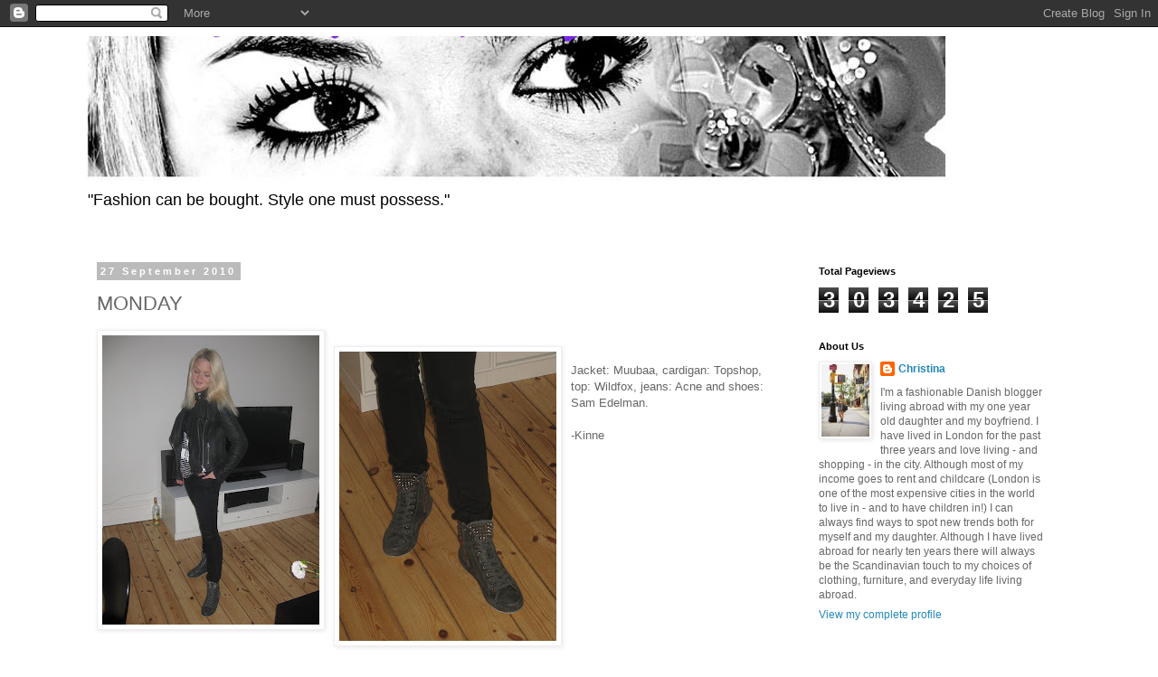

--- FILE ---
content_type: text/html; charset=UTF-8
request_url: https://cklovefashion.blogspot.com/2010/09/monday.html
body_size: 15271
content:
<!DOCTYPE html>
<html class='v2' dir='ltr' lang='en'>
<head>
<link href='https://www.blogger.com/static/v1/widgets/335934321-css_bundle_v2.css' rel='stylesheet' type='text/css'/>
<meta content='width=1100' name='viewport'/>
<meta content='text/html; charset=UTF-8' http-equiv='Content-Type'/>
<meta content='blogger' name='generator'/>
<link href='https://cklovefashion.blogspot.com/favicon.ico' rel='icon' type='image/x-icon'/>
<link href='http://cklovefashion.blogspot.com/2010/09/monday.html' rel='canonical'/>
<link rel="alternate" type="application/atom+xml" title="C &amp; K Love Fashion - Atom" href="https://cklovefashion.blogspot.com/feeds/posts/default" />
<link rel="alternate" type="application/rss+xml" title="C &amp; K Love Fashion - RSS" href="https://cklovefashion.blogspot.com/feeds/posts/default?alt=rss" />
<link rel="service.post" type="application/atom+xml" title="C &amp; K Love Fashion - Atom" href="https://www.blogger.com/feeds/6572950527240035343/posts/default" />

<link rel="alternate" type="application/atom+xml" title="C &amp; K Love Fashion - Atom" href="https://cklovefashion.blogspot.com/feeds/1908686506928790743/comments/default" />
<!--Can't find substitution for tag [blog.ieCssRetrofitLinks]-->
<link href='https://blogger.googleusercontent.com/img/b/R29vZ2xl/AVvXsEiD3qTjxkiZBNTadizAU_lFmJGhGKfN9CvtmHmZ1qBX0UgzB3f5YMPGFrGDYHeFaPHpHU8skSP8aagEs1blC2ijUrbgMmpvju_Bb3PKqQi0ISTsQo-b1qH3GlBh0lSvuMR9F32PeLz2hAQ/s320/IMG_3729.JPG' rel='image_src'/>
<meta content='http://cklovefashion.blogspot.com/2010/09/monday.html' property='og:url'/>
<meta content='MONDAY' property='og:title'/>
<meta content='Jacket: Muubaa, cardigan: Topshop, top: Wildfox, jeans: Acne and shoes: Sam Edelman. -Kinne' property='og:description'/>
<meta content='https://blogger.googleusercontent.com/img/b/R29vZ2xl/AVvXsEiD3qTjxkiZBNTadizAU_lFmJGhGKfN9CvtmHmZ1qBX0UgzB3f5YMPGFrGDYHeFaPHpHU8skSP8aagEs1blC2ijUrbgMmpvju_Bb3PKqQi0ISTsQo-b1qH3GlBh0lSvuMR9F32PeLz2hAQ/w1200-h630-p-k-no-nu/IMG_3729.JPG' property='og:image'/>
<title>C &amp; K Love Fashion: MONDAY</title>
<style type='text/css'>@font-face{font-family:'Calligraffitti';font-style:normal;font-weight:400;font-display:swap;src:url(//fonts.gstatic.com/s/calligraffitti/v20/46k2lbT3XjDVqJw3DCmCFjE0vkFeOZdjppN_.woff2)format('woff2');unicode-range:U+0000-00FF,U+0131,U+0152-0153,U+02BB-02BC,U+02C6,U+02DA,U+02DC,U+0304,U+0308,U+0329,U+2000-206F,U+20AC,U+2122,U+2191,U+2193,U+2212,U+2215,U+FEFF,U+FFFD;}</style>
<style id='page-skin-1' type='text/css'><!--
/*
-----------------------------------------------
Blogger Template Style
Name:     Simple
Designer: Blogger
URL:      www.blogger.com
----------------------------------------------- */
/* Content
----------------------------------------------- */
body {
font: normal normal 12px 'Trebuchet MS', Trebuchet, Verdana, sans-serif;
color: #666666;
background: #ffffff none repeat scroll top left;
padding: 0 0 0 0;
}
html body .region-inner {
min-width: 0;
max-width: 100%;
width: auto;
}
h2 {
font-size: 22px;
}
a:link {
text-decoration:none;
color: #2288bb;
}
a:visited {
text-decoration:none;
color: #888888;
}
a:hover {
text-decoration:underline;
color: #33aaff;
}
.body-fauxcolumn-outer .fauxcolumn-inner {
background: transparent none repeat scroll top left;
_background-image: none;
}
.body-fauxcolumn-outer .cap-top {
position: absolute;
z-index: 1;
height: 400px;
width: 100%;
}
.body-fauxcolumn-outer .cap-top .cap-left {
width: 100%;
background: transparent none repeat-x scroll top left;
_background-image: none;
}
.content-outer {
-moz-box-shadow: 0 0 0 rgba(0, 0, 0, .15);
-webkit-box-shadow: 0 0 0 rgba(0, 0, 0, .15);
-goog-ms-box-shadow: 0 0 0 #333333;
box-shadow: 0 0 0 rgba(0, 0, 0, .15);
margin-bottom: 1px;
}
.content-inner {
padding: 10px 40px;
}
.content-inner {
background-color: #ffffff;
}
/* Header
----------------------------------------------- */
.header-outer {
background: transparent none repeat-x scroll 0 -400px;
_background-image: none;
}
.Header h1 {
font: normal normal 40px Calligraffitti;
color: #000000;
text-shadow: 0 0 0 rgba(0, 0, 0, .2);
}
.Header h1 a {
color: #000000;
}
.Header .description {
font-size: 18px;
color: #000000;
}
.header-inner .Header .titlewrapper {
padding: 22px 0;
}
.header-inner .Header .descriptionwrapper {
padding: 0 0;
}
/* Tabs
----------------------------------------------- */
.tabs-inner .section:first-child {
border-top: 0 solid #dddddd;
}
.tabs-inner .section:first-child ul {
margin-top: -1px;
border-top: 1px solid #dddddd;
border-left: 1px solid #dddddd;
border-right: 1px solid #dddddd;
}
.tabs-inner .widget ul {
background: transparent none repeat-x scroll 0 -800px;
_background-image: none;
border-bottom: 1px solid #dddddd;
margin-top: 0;
margin-left: -30px;
margin-right: -30px;
}
.tabs-inner .widget li a {
display: inline-block;
padding: .6em 1em;
font: normal normal 12px 'Trebuchet MS', Trebuchet, Verdana, sans-serif;
color: #000000;
border-left: 1px solid #ffffff;
border-right: 1px solid #dddddd;
}
.tabs-inner .widget li:first-child a {
border-left: none;
}
.tabs-inner .widget li.selected a, .tabs-inner .widget li a:hover {
color: #000000;
background-color: #eeeeee;
text-decoration: none;
}
/* Columns
----------------------------------------------- */
.main-outer {
border-top: 0 solid transparent;
}
.fauxcolumn-left-outer .fauxcolumn-inner {
border-right: 1px solid transparent;
}
.fauxcolumn-right-outer .fauxcolumn-inner {
border-left: 1px solid transparent;
}
/* Headings
----------------------------------------------- */
div.widget > h2,
div.widget h2.title {
margin: 0 0 1em 0;
font: normal bold 11px 'Trebuchet MS',Trebuchet,Verdana,sans-serif;
color: #000000;
}
/* Widgets
----------------------------------------------- */
.widget .zippy {
color: #999999;
text-shadow: 2px 2px 1px rgba(0, 0, 0, .1);
}
.widget .popular-posts ul {
list-style: none;
}
/* Posts
----------------------------------------------- */
h2.date-header {
font: normal bold 11px Arial, Tahoma, Helvetica, FreeSans, sans-serif;
}
.date-header span {
background-color: #bbbbbb;
color: #ffffff;
padding: 0.4em;
letter-spacing: 3px;
margin: inherit;
}
.main-inner {
padding-top: 35px;
padding-bottom: 65px;
}
.main-inner .column-center-inner {
padding: 0 0;
}
.main-inner .column-center-inner .section {
margin: 0 1em;
}
.post {
margin: 0 0 45px 0;
}
h3.post-title, .comments h4 {
font: normal normal 22px 'Trebuchet MS',Trebuchet,Verdana,sans-serif;
margin: .75em 0 0;
}
.post-body {
font-size: 110%;
line-height: 1.4;
position: relative;
}
.post-body img, .post-body .tr-caption-container, .Profile img, .Image img,
.BlogList .item-thumbnail img {
padding: 2px;
background: #ffffff;
border: 1px solid #eeeeee;
-moz-box-shadow: 1px 1px 5px rgba(0, 0, 0, .1);
-webkit-box-shadow: 1px 1px 5px rgba(0, 0, 0, .1);
box-shadow: 1px 1px 5px rgba(0, 0, 0, .1);
}
.post-body img, .post-body .tr-caption-container {
padding: 5px;
}
.post-body .tr-caption-container {
color: #666666;
}
.post-body .tr-caption-container img {
padding: 0;
background: transparent;
border: none;
-moz-box-shadow: 0 0 0 rgba(0, 0, 0, .1);
-webkit-box-shadow: 0 0 0 rgba(0, 0, 0, .1);
box-shadow: 0 0 0 rgba(0, 0, 0, .1);
}
.post-header {
margin: 0 0 1.5em;
line-height: 1.6;
font-size: 90%;
}
.post-footer {
margin: 20px -2px 0;
padding: 5px 10px;
color: #666666;
background-color: #eeeeee;
border-bottom: 1px solid #eeeeee;
line-height: 1.6;
font-size: 90%;
}
#comments .comment-author {
padding-top: 1.5em;
border-top: 1px solid transparent;
background-position: 0 1.5em;
}
#comments .comment-author:first-child {
padding-top: 0;
border-top: none;
}
.avatar-image-container {
margin: .2em 0 0;
}
#comments .avatar-image-container img {
border: 1px solid #eeeeee;
}
/* Comments
----------------------------------------------- */
.comments .comments-content .icon.blog-author {
background-repeat: no-repeat;
background-image: url([data-uri]);
}
.comments .comments-content .loadmore a {
border-top: 1px solid #999999;
border-bottom: 1px solid #999999;
}
.comments .comment-thread.inline-thread {
background-color: #eeeeee;
}
.comments .continue {
border-top: 2px solid #999999;
}
/* Accents
---------------------------------------------- */
.section-columns td.columns-cell {
border-left: 1px solid transparent;
}
.blog-pager {
background: transparent url(//www.blogblog.com/1kt/simple/paging_dot.png) repeat-x scroll top center;
}
.blog-pager-older-link, .home-link,
.blog-pager-newer-link {
background-color: #ffffff;
padding: 5px;
}
.footer-outer {
border-top: 1px dashed #bbbbbb;
}
/* Mobile
----------------------------------------------- */
body.mobile  {
background-size: auto;
}
.mobile .body-fauxcolumn-outer {
background: transparent none repeat scroll top left;
}
.mobile .body-fauxcolumn-outer .cap-top {
background-size: 100% auto;
}
.mobile .content-outer {
-webkit-box-shadow: 0 0 3px rgba(0, 0, 0, .15);
box-shadow: 0 0 3px rgba(0, 0, 0, .15);
}
.mobile .tabs-inner .widget ul {
margin-left: 0;
margin-right: 0;
}
.mobile .post {
margin: 0;
}
.mobile .main-inner .column-center-inner .section {
margin: 0;
}
.mobile .date-header span {
padding: 0.1em 10px;
margin: 0 -10px;
}
.mobile h3.post-title {
margin: 0;
}
.mobile .blog-pager {
background: transparent none no-repeat scroll top center;
}
.mobile .footer-outer {
border-top: none;
}
.mobile .main-inner, .mobile .footer-inner {
background-color: #ffffff;
}
.mobile-index-contents {
color: #666666;
}
.mobile-link-button {
background-color: #2288bb;
}
.mobile-link-button a:link, .mobile-link-button a:visited {
color: #ffffff;
}
.mobile .tabs-inner .section:first-child {
border-top: none;
}
.mobile .tabs-inner .PageList .widget-content {
background-color: #eeeeee;
color: #000000;
border-top: 1px solid #dddddd;
border-bottom: 1px solid #dddddd;
}
.mobile .tabs-inner .PageList .widget-content .pagelist-arrow {
border-left: 1px solid #dddddd;
}

--></style>
<style id='template-skin-1' type='text/css'><!--
body {
min-width: 1170px;
}
.content-outer, .content-fauxcolumn-outer, .region-inner {
min-width: 1170px;
max-width: 1170px;
_width: 1170px;
}
.main-inner .columns {
padding-left: 0;
padding-right: 310px;
}
.main-inner .fauxcolumn-center-outer {
left: 0;
right: 310px;
/* IE6 does not respect left and right together */
_width: expression(this.parentNode.offsetWidth -
parseInt("0") -
parseInt("310px") + 'px');
}
.main-inner .fauxcolumn-left-outer {
width: 0;
}
.main-inner .fauxcolumn-right-outer {
width: 310px;
}
.main-inner .column-left-outer {
width: 0;
right: 100%;
margin-left: -0;
}
.main-inner .column-right-outer {
width: 310px;
margin-right: -310px;
}
#layout {
min-width: 0;
}
#layout .content-outer {
min-width: 0;
width: 800px;
}
#layout .region-inner {
min-width: 0;
width: auto;
}
body#layout div.add_widget {
padding: 8px;
}
body#layout div.add_widget a {
margin-left: 32px;
}
--></style>
<link href='https://www.blogger.com/dyn-css/authorization.css?targetBlogID=6572950527240035343&amp;zx=458d2f10-4a71-4f13-9121-4913fd35c226' media='none' onload='if(media!=&#39;all&#39;)media=&#39;all&#39;' rel='stylesheet'/><noscript><link href='https://www.blogger.com/dyn-css/authorization.css?targetBlogID=6572950527240035343&amp;zx=458d2f10-4a71-4f13-9121-4913fd35c226' rel='stylesheet'/></noscript>
<meta name='google-adsense-platform-account' content='ca-host-pub-1556223355139109'/>
<meta name='google-adsense-platform-domain' content='blogspot.com'/>

</head>
<body class='loading variant-simplysimple'>
<div class='navbar section' id='navbar' name='Navbar'><div class='widget Navbar' data-version='1' id='Navbar1'><script type="text/javascript">
    function setAttributeOnload(object, attribute, val) {
      if(window.addEventListener) {
        window.addEventListener('load',
          function(){ object[attribute] = val; }, false);
      } else {
        window.attachEvent('onload', function(){ object[attribute] = val; });
      }
    }
  </script>
<div id="navbar-iframe-container"></div>
<script type="text/javascript" src="https://apis.google.com/js/platform.js"></script>
<script type="text/javascript">
      gapi.load("gapi.iframes:gapi.iframes.style.bubble", function() {
        if (gapi.iframes && gapi.iframes.getContext) {
          gapi.iframes.getContext().openChild({
              url: 'https://www.blogger.com/navbar/6572950527240035343?po\x3d1908686506928790743\x26origin\x3dhttps://cklovefashion.blogspot.com',
              where: document.getElementById("navbar-iframe-container"),
              id: "navbar-iframe"
          });
        }
      });
    </script><script type="text/javascript">
(function() {
var script = document.createElement('script');
script.type = 'text/javascript';
script.src = '//pagead2.googlesyndication.com/pagead/js/google_top_exp.js';
var head = document.getElementsByTagName('head')[0];
if (head) {
head.appendChild(script);
}})();
</script>
</div></div>
<div class='body-fauxcolumns'>
<div class='fauxcolumn-outer body-fauxcolumn-outer'>
<div class='cap-top'>
<div class='cap-left'></div>
<div class='cap-right'></div>
</div>
<div class='fauxborder-left'>
<div class='fauxborder-right'></div>
<div class='fauxcolumn-inner'>
</div>
</div>
<div class='cap-bottom'>
<div class='cap-left'></div>
<div class='cap-right'></div>
</div>
</div>
</div>
<div class='content'>
<div class='content-fauxcolumns'>
<div class='fauxcolumn-outer content-fauxcolumn-outer'>
<div class='cap-top'>
<div class='cap-left'></div>
<div class='cap-right'></div>
</div>
<div class='fauxborder-left'>
<div class='fauxborder-right'></div>
<div class='fauxcolumn-inner'>
</div>
</div>
<div class='cap-bottom'>
<div class='cap-left'></div>
<div class='cap-right'></div>
</div>
</div>
</div>
<div class='content-outer'>
<div class='content-cap-top cap-top'>
<div class='cap-left'></div>
<div class='cap-right'></div>
</div>
<div class='fauxborder-left content-fauxborder-left'>
<div class='fauxborder-right content-fauxborder-right'></div>
<div class='content-inner'>
<header>
<div class='header-outer'>
<div class='header-cap-top cap-top'>
<div class='cap-left'></div>
<div class='cap-right'></div>
</div>
<div class='fauxborder-left header-fauxborder-left'>
<div class='fauxborder-right header-fauxborder-right'></div>
<div class='region-inner header-inner'>
<div class='header section' id='header' name='Header'><div class='widget Header' data-version='1' id='Header1'>
<div id='header-inner'>
<a href='https://cklovefashion.blogspot.com/' style='display: block'>
<img alt='C &amp; K Love Fashion' height='160px; ' id='Header1_headerimg' src='https://blogger.googleusercontent.com/img/b/R29vZ2xl/AVvXsEgpPXPpHvQjEX5BHjikIND33cCVS-59bEaDPxFHYekDN811oFQdaY0L5i9bwBcrjxjXP49dOKquYggguS7VSoYxFO5Xu2Ptv7i02zM11Ftt4la2P85VcLXowxhN-mbaAGhVqvN8M-zseQzk/s1600/kinne1.jpg' style='display: block' width='950px; '/>
</a>
<div class='descriptionwrapper'>
<p class='description'><span>"Fashion can be bought. Style one must possess."</span></p>
</div>
</div>
</div></div>
</div>
</div>
<div class='header-cap-bottom cap-bottom'>
<div class='cap-left'></div>
<div class='cap-right'></div>
</div>
</div>
</header>
<div class='tabs-outer'>
<div class='tabs-cap-top cap-top'>
<div class='cap-left'></div>
<div class='cap-right'></div>
</div>
<div class='fauxborder-left tabs-fauxborder-left'>
<div class='fauxborder-right tabs-fauxborder-right'></div>
<div class='region-inner tabs-inner'>
<div class='tabs no-items section' id='crosscol' name='Cross-Column'></div>
<div class='tabs no-items section' id='crosscol-overflow' name='Cross-Column 2'></div>
</div>
</div>
<div class='tabs-cap-bottom cap-bottom'>
<div class='cap-left'></div>
<div class='cap-right'></div>
</div>
</div>
<div class='main-outer'>
<div class='main-cap-top cap-top'>
<div class='cap-left'></div>
<div class='cap-right'></div>
</div>
<div class='fauxborder-left main-fauxborder-left'>
<div class='fauxborder-right main-fauxborder-right'></div>
<div class='region-inner main-inner'>
<div class='columns fauxcolumns'>
<div class='fauxcolumn-outer fauxcolumn-center-outer'>
<div class='cap-top'>
<div class='cap-left'></div>
<div class='cap-right'></div>
</div>
<div class='fauxborder-left'>
<div class='fauxborder-right'></div>
<div class='fauxcolumn-inner'>
</div>
</div>
<div class='cap-bottom'>
<div class='cap-left'></div>
<div class='cap-right'></div>
</div>
</div>
<div class='fauxcolumn-outer fauxcolumn-left-outer'>
<div class='cap-top'>
<div class='cap-left'></div>
<div class='cap-right'></div>
</div>
<div class='fauxborder-left'>
<div class='fauxborder-right'></div>
<div class='fauxcolumn-inner'>
</div>
</div>
<div class='cap-bottom'>
<div class='cap-left'></div>
<div class='cap-right'></div>
</div>
</div>
<div class='fauxcolumn-outer fauxcolumn-right-outer'>
<div class='cap-top'>
<div class='cap-left'></div>
<div class='cap-right'></div>
</div>
<div class='fauxborder-left'>
<div class='fauxborder-right'></div>
<div class='fauxcolumn-inner'>
</div>
</div>
<div class='cap-bottom'>
<div class='cap-left'></div>
<div class='cap-right'></div>
</div>
</div>
<!-- corrects IE6 width calculation -->
<div class='columns-inner'>
<div class='column-center-outer'>
<div class='column-center-inner'>
<div class='main section' id='main' name='Main'><div class='widget Blog' data-version='1' id='Blog1'>
<div class='blog-posts hfeed'>

          <div class="date-outer">
        
<h2 class='date-header'><span>27 September 2010</span></h2>

          <div class="date-posts">
        
<div class='post-outer'>
<div class='post hentry uncustomized-post-template' itemprop='blogPost' itemscope='itemscope' itemtype='http://schema.org/BlogPosting'>
<meta content='https://blogger.googleusercontent.com/img/b/R29vZ2xl/AVvXsEiD3qTjxkiZBNTadizAU_lFmJGhGKfN9CvtmHmZ1qBX0UgzB3f5YMPGFrGDYHeFaPHpHU8skSP8aagEs1blC2ijUrbgMmpvju_Bb3PKqQi0ISTsQo-b1qH3GlBh0lSvuMR9F32PeLz2hAQ/s320/IMG_3729.JPG' itemprop='image_url'/>
<meta content='6572950527240035343' itemprop='blogId'/>
<meta content='1908686506928790743' itemprop='postId'/>
<a name='1908686506928790743'></a>
<h3 class='post-title entry-title' itemprop='name'>
MONDAY
</h3>
<div class='post-header'>
<div class='post-header-line-1'></div>
</div>
<div class='post-body entry-content' id='post-body-1908686506928790743' itemprop='description articleBody'>
<a href="https://blogger.googleusercontent.com/img/b/R29vZ2xl/AVvXsEiD3qTjxkiZBNTadizAU_lFmJGhGKfN9CvtmHmZ1qBX0UgzB3f5YMPGFrGDYHeFaPHpHU8skSP8aagEs1blC2ijUrbgMmpvju_Bb3PKqQi0ISTsQo-b1qH3GlBh0lSvuMR9F32PeLz2hAQ/s1600/IMG_3729.JPG" onblur="try {parent.deselectBloggerImageGracefully();} catch(e) {}"><img alt="" border="0" id="BLOGGER_PHOTO_ID_5521613202364294514" src="https://blogger.googleusercontent.com/img/b/R29vZ2xl/AVvXsEiD3qTjxkiZBNTadizAU_lFmJGhGKfN9CvtmHmZ1qBX0UgzB3f5YMPGFrGDYHeFaPHpHU8skSP8aagEs1blC2ijUrbgMmpvju_Bb3PKqQi0ISTsQo-b1qH3GlBh0lSvuMR9F32PeLz2hAQ/s320/IMG_3729.JPG" style="float:left; margin:0 10px 10px 0;cursor:pointer; cursor:hand;width: 240px; height: 320px;" /></a><br /><a href="https://blogger.googleusercontent.com/img/b/R29vZ2xl/AVvXsEg4QWW7ZbrmGwxg8DTIbCdbM6SNqD_hGMBlqQPslejLkpUNYUs65EsG-TX0mbVCa0B1JC9bOOt8pO-hye1RV2N6tHhTTwOoDUll4NgxOlROeyDK2FolhoJAJHzIP5S2qRBNmoPsBtI7fQU/s1600/IMG_3722.JPG" onblur="try {parent.deselectBloggerImageGracefully();} catch(e) {}"><img alt="" border="0" id="BLOGGER_PHOTO_ID_5521613197621764738" src="https://blogger.googleusercontent.com/img/b/R29vZ2xl/AVvXsEg4QWW7ZbrmGwxg8DTIbCdbM6SNqD_hGMBlqQPslejLkpUNYUs65EsG-TX0mbVCa0B1JC9bOOt8pO-hye1RV2N6tHhTTwOoDUll4NgxOlROeyDK2FolhoJAJHzIP5S2qRBNmoPsBtI7fQU/s320/IMG_3722.JPG" style="float:left; margin:0 10px 10px 0;cursor:pointer; cursor:hand;width: 240px; height: 320px;" /></a><br /><a href="https://blogger.googleusercontent.com/img/b/R29vZ2xl/AVvXsEhIr4dHVqnBb-8wMmtMFrWzgcsYX3TyFFr6lu1zN0hHx3fZhs41BeqccukH3_lCrrZl0IVH7chrNV1k76eVjhLkXwNuhvEiEcS2MuyvqA1fIOtZbKJDrnU__X-6hnGjRORJ7BoXZrY30fg/s1600/IMG_3723.JPG" onblur="try {parent.deselectBloggerImageGracefully();} catch(e) {}"><img alt="" border="0" id="BLOGGER_PHOTO_ID_5521613192016871922" src="https://blogger.googleusercontent.com/img/b/R29vZ2xl/AVvXsEhIr4dHVqnBb-8wMmtMFrWzgcsYX3TyFFr6lu1zN0hHx3fZhs41BeqccukH3_lCrrZl0IVH7chrNV1k76eVjhLkXwNuhvEiEcS2MuyvqA1fIOtZbKJDrnU__X-6hnGjRORJ7BoXZrY30fg/s320/IMG_3723.JPG" style="float:left; margin:0 10px 10px 0;cursor:pointer; cursor:hand;width: 240px; height: 320px;" /></a>Jacket: Muubaa, cardigan: Topshop, top: Wildfox, jeans: Acne and shoes: Sam Edelman.<div><br /></div><div>-Kinne</div>
<div style='clear: both;'></div>
</div>
<div class='post-footer'>
<div class='post-footer-line post-footer-line-1'>
<span class='post-author vcard'>
Indsendt af
<span class='fn' itemprop='author' itemscope='itemscope' itemtype='http://schema.org/Person'>
<meta content='https://www.blogger.com/profile/13574006472944104753' itemprop='url'/>
<a class='g-profile' href='https://www.blogger.com/profile/13574006472944104753' rel='author' title='author profile'>
<span itemprop='name'>Christina</span>
</a>
</span>
</span>
<span class='post-timestamp'>
kl.
<meta content='http://cklovefashion.blogspot.com/2010/09/monday.html' itemprop='url'/>
<a class='timestamp-link' href='https://cklovefashion.blogspot.com/2010/09/monday.html' rel='bookmark' title='permanent link'><abbr class='published' itemprop='datePublished' title='2010-09-27T17:17:00+02:00'>Monday, September 27, 2010</abbr></a>
</span>
<span class='post-comment-link'>
</span>
<span class='post-icons'>
<span class='item-action'>
<a href='https://www.blogger.com/email-post/6572950527240035343/1908686506928790743' title='Email Post'>
<img alt='' class='icon-action' height='13' src='https://resources.blogblog.com/img/icon18_email.gif' width='18'/>
</a>
</span>
<span class='item-control blog-admin pid-1147526055'>
<a href='https://www.blogger.com/post-edit.g?blogID=6572950527240035343&postID=1908686506928790743&from=pencil' title='Edit Post'>
<img alt='' class='icon-action' height='18' src='https://resources.blogblog.com/img/icon18_edit_allbkg.gif' width='18'/>
</a>
</span>
</span>
<div class='post-share-buttons goog-inline-block'>
<a class='goog-inline-block share-button sb-email' href='https://www.blogger.com/share-post.g?blogID=6572950527240035343&postID=1908686506928790743&target=email' target='_blank' title='Email This'><span class='share-button-link-text'>Email This</span></a><a class='goog-inline-block share-button sb-blog' href='https://www.blogger.com/share-post.g?blogID=6572950527240035343&postID=1908686506928790743&target=blog' onclick='window.open(this.href, "_blank", "height=270,width=475"); return false;' target='_blank' title='BlogThis!'><span class='share-button-link-text'>BlogThis!</span></a><a class='goog-inline-block share-button sb-twitter' href='https://www.blogger.com/share-post.g?blogID=6572950527240035343&postID=1908686506928790743&target=twitter' target='_blank' title='Share to X'><span class='share-button-link-text'>Share to X</span></a><a class='goog-inline-block share-button sb-facebook' href='https://www.blogger.com/share-post.g?blogID=6572950527240035343&postID=1908686506928790743&target=facebook' onclick='window.open(this.href, "_blank", "height=430,width=640"); return false;' target='_blank' title='Share to Facebook'><span class='share-button-link-text'>Share to Facebook</span></a><a class='goog-inline-block share-button sb-pinterest' href='https://www.blogger.com/share-post.g?blogID=6572950527240035343&postID=1908686506928790743&target=pinterest' target='_blank' title='Share to Pinterest'><span class='share-button-link-text'>Share to Pinterest</span></a>
</div>
</div>
<div class='post-footer-line post-footer-line-2'>
<span class='post-labels'>
</span>
</div>
<div class='post-footer-line post-footer-line-3'>
<span class='post-location'>
</span>
</div>
</div>
</div>
<div class='comments' id='comments'>
<a name='comments'></a>
<h4>No comments:</h4>
<div id='Blog1_comments-block-wrapper'>
<dl class='' id='comments-block'>
</dl>
</div>
<p class='comment-footer'>
<div class='comment-form'>
<a name='comment-form'></a>
<h4 id='comment-post-message'>Post a Comment</h4>
<p>
</p>
<a href='https://www.blogger.com/comment/frame/6572950527240035343?po=1908686506928790743&hl=en&saa=85391&origin=https://cklovefashion.blogspot.com' id='comment-editor-src'></a>
<iframe allowtransparency='true' class='blogger-iframe-colorize blogger-comment-from-post' frameborder='0' height='410px' id='comment-editor' name='comment-editor' src='' width='100%'></iframe>
<script src='https://www.blogger.com/static/v1/jsbin/2830521187-comment_from_post_iframe.js' type='text/javascript'></script>
<script type='text/javascript'>
      BLOG_CMT_createIframe('https://www.blogger.com/rpc_relay.html');
    </script>
</div>
</p>
</div>
</div>

        </div></div>
      
</div>
<div class='blog-pager' id='blog-pager'>
<span id='blog-pager-newer-link'>
<a class='blog-pager-newer-link' href='https://cklovefashion.blogspot.com/2010/09/alexander-wang-cardigan.html' id='Blog1_blog-pager-newer-link' title='Newer Post'>Newer Post</a>
</span>
<span id='blog-pager-older-link'>
<a class='blog-pager-older-link' href='https://cklovefashion.blogspot.com/2010/09/alexander-studded-sneakers.html' id='Blog1_blog-pager-older-link' title='Older Post'>Older Post</a>
</span>
<a class='home-link' href='https://cklovefashion.blogspot.com/'>Home</a>
</div>
<div class='clear'></div>
<div class='post-feeds'>
<div class='feed-links'>
Subscribe to:
<a class='feed-link' href='https://cklovefashion.blogspot.com/feeds/1908686506928790743/comments/default' target='_blank' type='application/atom+xml'>Post Comments (Atom)</a>
</div>
</div>
</div></div>
</div>
</div>
<div class='column-left-outer'>
<div class='column-left-inner'>
<aside>
</aside>
</div>
</div>
<div class='column-right-outer'>
<div class='column-right-inner'>
<aside>
<div class='sidebar section' id='sidebar-right-1'><div class='widget Stats' data-version='1' id='Stats1'>
<h2>Total Pageviews</h2>
<div class='widget-content'>
<div id='Stats1_content' style='display: none;'>
<span class='counter-wrapper graph-counter-wrapper' id='Stats1_totalCount'>
</span>
<div class='clear'></div>
</div>
</div>
</div><div class='widget Profile' data-version='1' id='Profile1'>
<h2>About Us</h2>
<div class='widget-content'>
<a href='https://www.blogger.com/profile/13574006472944104753'><img alt='My photo' class='profile-img' height='80' src='//blogger.googleusercontent.com/img/b/R29vZ2xl/AVvXsEiNLtVbG5z2FLQxNlmJ6iWdVce5pGNONVtHkkiNyl0B58uUyYViGrZl9gSnNBqXKyGF7sc6sB3exkUH-Rj5XwuUaXfegEAiLKpf4syzhUYK-smvX_IBr8gdedaj8bxp1Q/s1600/*' width='53'/></a>
<dl class='profile-datablock'>
<dt class='profile-data'>
<a class='profile-name-link g-profile' href='https://www.blogger.com/profile/13574006472944104753' rel='author' style='background-image: url(//www.blogger.com/img/logo-16.png);'>
Christina
</a>
</dt>
<dd class='profile-textblock'>I'm a fashionable Danish blogger living abroad with my one year old daughter and my boyfriend. I have lived in London for the past three years and love living - and shopping - in the city. Although most of my income goes to rent and childcare (London is one of the most expensive cities in the world to live in - and to have children in!) I can always find ways to spot new trends both for myself and my daughter. Although I have lived abroad for nearly ten years there will always be the Scandinavian touch to my choices of clothing, furniture, and everyday life living abroad.</dd>
</dl>
<a class='profile-link' href='https://www.blogger.com/profile/13574006472944104753' rel='author'>View my complete profile</a>
<div class='clear'></div>
</div>
</div><div class='widget HTML' data-version='1' id='HTML3'>
<h2 class='title'>Follow this blog with bloglovin</h2>
<div class='widget-content'>
<a title='c & k love fashion on bloglovin' href='http://www.bloglovin.com/en/blog/2492137/c-amp-k-love-fashion'><img src="https://lh3.googleusercontent.com/blogger_img_proxy/AEn0k_va7l8Q6FeR15nksV4rhznM6e5XA4M5VDAdF_stE-VHbet3MsjqfEPFQ3MeCEfXv1xMOwtFLpzLYmfjdGZXrtnq_49c6s_iWAwPANUFYEC2LAf-7MDrNut7nT_1sA=s0-d" alt="Follow C &amp; K Love Fashion"></a>
</div>
<div class='clear'></div>
</div><div class='widget HTML' data-version='1' id='HTML2'>
<h2 class='title'>Follow this blog with bloglovin</h2>
<div class='widget-content'>
<a title='c & k love fashion on bloglovin' href='http://www.bloglovin.com/en/blog/2492137/c-amp-k-love-fashion'><img src="https://lh3.googleusercontent.com/blogger_img_proxy/AEn0k_vL_Bsx5blvJy3FzJ7aBTxQNIBfQlbR0VFyHy-c8ZlQxR_r_ExD99Stq2gdNKWYLARTkcaVmFMAwfp9gRTfu4YKeERKCAbcORBehA6PrysmCC9-NTdrQQ=s0-d" alt="Follow C &amp; K Love Fashion"></a>
</div>
<div class='clear'></div>
</div><div class='widget HTML' data-version='1' id='HTML1'>
<h2 class='title'>Our favorite blogs</h2>
<div class='widget-content'>
<script type="text/javascript" src="//www.bloglovin.com/script/blogsifollow.js.php?i=19225"></script><div class="blglvn-ftr">
<a target="_blank" href="http://www.bloglovin.com" title="bloglovin.com">bloglovin.com</a>
<span><a target="_blank" href="http://www.bloglovin.com/blogmix/19225/blogs-i-follow" title="See all the blogs that I follow">See all &#187; </a></span>
</div>
</div>
<div class='clear'></div>
</div><div class='widget BlogSearch' data-version='1' id='BlogSearch1'>
<h2 class='title'>Search This Blog</h2>
<div class='widget-content'>
<div id='BlogSearch1_form'>
<form action='https://cklovefashion.blogspot.com/search' class='gsc-search-box' target='_top'>
<table cellpadding='0' cellspacing='0' class='gsc-search-box'>
<tbody>
<tr>
<td class='gsc-input'>
<input autocomplete='off' class='gsc-input' name='q' size='10' title='search' type='text' value=''/>
</td>
<td class='gsc-search-button'>
<input class='gsc-search-button' title='search' type='submit' value='Search'/>
</td>
</tr>
</tbody>
</table>
</form>
</div>
</div>
<div class='clear'></div>
</div><div class='widget Followers' data-version='1' id='Followers1'>
<h2 class='title'>Followers</h2>
<div class='widget-content'>
<div id='Followers1-wrapper'>
<div style='margin-right:2px;'>
<div><script type="text/javascript" src="https://apis.google.com/js/platform.js"></script>
<div id="followers-iframe-container"></div>
<script type="text/javascript">
    window.followersIframe = null;
    function followersIframeOpen(url) {
      gapi.load("gapi.iframes", function() {
        if (gapi.iframes && gapi.iframes.getContext) {
          window.followersIframe = gapi.iframes.getContext().openChild({
            url: url,
            where: document.getElementById("followers-iframe-container"),
            messageHandlersFilter: gapi.iframes.CROSS_ORIGIN_IFRAMES_FILTER,
            messageHandlers: {
              '_ready': function(obj) {
                window.followersIframe.getIframeEl().height = obj.height;
              },
              'reset': function() {
                window.followersIframe.close();
                followersIframeOpen("https://www.blogger.com/followers/frame/6572950527240035343?colors\x3dCgt0cmFuc3BhcmVudBILdHJhbnNwYXJlbnQaByM2NjY2NjYiByMyMjg4YmIqByNmZmZmZmYyByMwMDAwMDA6ByM2NjY2NjZCByMyMjg4YmJKByM5OTk5OTlSByMyMjg4YmJaC3RyYW5zcGFyZW50\x26pageSize\x3d21\x26hl\x3den\x26origin\x3dhttps://cklovefashion.blogspot.com");
              },
              'open': function(url) {
                window.followersIframe.close();
                followersIframeOpen(url);
              }
            }
          });
        }
      });
    }
    followersIframeOpen("https://www.blogger.com/followers/frame/6572950527240035343?colors\x3dCgt0cmFuc3BhcmVudBILdHJhbnNwYXJlbnQaByM2NjY2NjYiByMyMjg4YmIqByNmZmZmZmYyByMwMDAwMDA6ByM2NjY2NjZCByMyMjg4YmJKByM5OTk5OTlSByMyMjg4YmJaC3RyYW5zcGFyZW50\x26pageSize\x3d21\x26hl\x3den\x26origin\x3dhttps://cklovefashion.blogspot.com");
  </script></div>
</div>
</div>
<div class='clear'></div>
</div>
</div><div class='widget PopularPosts' data-version='1' id='PopularPosts1'>
<h2>Popular Posts</h2>
<div class='widget-content popular-posts'>
<ul>
<li>
<div class='item-content'>
<div class='item-thumbnail'>
<a href='https://cklovefashion.blogspot.com/2011/01/sienna-miller-and-suede-shorts.html' target='_blank'>
<img alt='' border='0' src='https://blogger.googleusercontent.com/img/b/R29vZ2xl/AVvXsEjLZTFr8Gwza7Rafs0b6nAvkGmGTI__g_FzF9x7BIZ1omcIPTxIuPxNlb5zgG-Bvf2oMStu9scNWZkPhcofhKNnB1R4aX_MOtQ4WQfFv7YpwQoXHbWcDzGxV8TWJCE6O61mE7JI7OB6DcZg/w72-h72-p-k-no-nu/hogm+blog.jpg'/>
</a>
</div>
<div class='item-title'><a href='https://cklovefashion.blogspot.com/2011/01/sienna-miller-and-suede-shorts.html'>Sienna Miller and suede shorts</a></div>
<div class='item-snippet'> I really want a pair of suede shorts and H&amp;M has some at the moment that looks exactly like Sienna Miller&#39;s.   - Christina</div>
</div>
<div style='clear: both;'></div>
</li>
<li>
<div class='item-content'>
<div class='item-thumbnail'>
<a href='https://cklovefashion.blogspot.com/2010/10/h-fringe-bag.html' target='_blank'>
<img alt='' border='0' src='https://blogger.googleusercontent.com/img/b/R29vZ2xl/AVvXsEgLi1dT4-Y0hcjtK5PxQSBM0mt2txAcK34uOQX4iFbAGx7JWMDyS39dEDI4DW8esMp7IBZ4SyGgDUfjLJVK1suZb_BfMuQnpmH9mkx2ZCnZhtymxL0B4bmkf1SISlrgYJ7beinPxFAHBl8/w72-h72-p-k-no-nu/hog+m+taske.jpg'/>
</a>
</div>
<div class='item-title'><a href='https://cklovefashion.blogspot.com/2010/10/h-fringe-bag.html'>H&M Fringe Bag</a></div>
<div class='item-snippet'>As you know I love fringes and just discovered a cheaper version of the ones I have already looked at. 199 kr. on www.hm.com. This have to b...</div>
</div>
<div style='clear: both;'></div>
</li>
<li>
<div class='item-content'>
<div class='item-thumbnail'>
<a href='https://cklovefashion.blogspot.com/2010/11/my-10-favorite-asos-party-dresses.html' target='_blank'>
<img alt='' border='0' src='https://blogger.googleusercontent.com/img/b/R29vZ2xl/AVvXsEiiX70ZJ1QZgsp3FdhUFDVqo-frEB4HvAZ4QBMpcVl1JYA3ZDB1aqjWx3uddrO5cI4kxcW-N_7iZjkPp338QX0Ffs-PDwzRBdyvFWl_4QmwWcSwQGRtz5nv8Y2QriC9oT6Gyq17p_vXWz0/w72-h72-p-k-no-nu/asos-dresses.jpg'/>
</a>
</div>
<div class='item-title'><a href='https://cklovefashion.blogspot.com/2010/11/my-10-favorite-asos-party-dresses.html'>My 10 favorite Asos party dresses</a></div>
<div class='item-snippet'>1.&#160; ASOS WHITE Cupro Oversized Dress  &#163;75.00   2. ASOS Feather Corset Dress  &#163;150   3.&#160; Aqua Cut Out Cuckoo Dress  &#163;95    4. ASOS Embellishe...</div>
</div>
<div style='clear: both;'></div>
</li>
<li>
<div class='item-content'>
<div class='item-thumbnail'>
<a href='https://cklovefashion.blogspot.com/2010/09/cut-leather-layer-dress.html' target='_blank'>
<img alt='' border='0' src='https://blogger.googleusercontent.com/img/b/R29vZ2xl/AVvXsEiwnY7p7NYwlWMOqqr_94tFlNSC5T50qoVD6vEvS-ZfSqnRiiBkZoaL3Mhq-CWTsfM4b57SI6yl19l5cw4U2FSp0sDNWgJQLQDIU87qx_uj3Jxo0IjOexkuZodA9PrHrO3nJcq-SjRE5EY/w72-h72-p-k-no-nu/dress+2.jpg'/>
</a>
</div>
<div class='item-title'><a href='https://cklovefashion.blogspot.com/2010/09/cut-leather-layer-dress.html'>Nasty Gal dresses</a></div>
<div class='item-snippet'>I am in San Diego at the moment and have to take advantage of buying things I can&#39;t get in Europe:) Have been wanting something from Nas...</div>
</div>
<div style='clear: both;'></div>
</li>
<li>
<div class='item-content'>
<div class='item-thumbnail'>
<a href='https://cklovefashion.blogspot.com/2010/11/dannijo-ear-cuff.html' target='_blank'>
<img alt='' border='0' src='https://blogger.googleusercontent.com/img/b/R29vZ2xl/AVvXsEiSvhAAcRQ-uV3reh2Sn1twtZICXTgwDLYAOhXQBODTQu8z9dDgD5uf9AmCag31WaRG3ENjwBFYIpFngGVRB1r_nfor_dPhOoNB79qXbbo8fDwpuKe-alEK1ijt99l8GJS1Nhy4EvWKmJ4/w72-h72-p-k-no-nu/trinity.jpg'/>
</a>
</div>
<div class='item-title'><a href='https://cklovefashion.blogspot.com/2010/11/dannijo-ear-cuff.html'>DANNIJO EAR CUFF</a></div>
<div class='item-snippet'> I love this ear cuff (fashiontoast.com). Buy it here:&#160; DANNIJO   -Kinne</div>
</div>
<div style='clear: both;'></div>
</li>
<li>
<div class='item-content'>
<div class='item-thumbnail'>
<a href='https://cklovefashion.blogspot.com/2012/07/zara-army-shirt.html' target='_blank'>
<img alt='' border='0' src='https://blogger.googleusercontent.com/img/b/R29vZ2xl/AVvXsEgEMA9UZn4dRmUk74rMr2KksyT2X5HPragSS9vMKovFc_OIAwVOhMbx7fxvDq_jeQHK0Lvx4I8evWkY1Oq1SzouW3f4j4RbGnP0SdsfA9BkALzyfj68CLYS31gbjNQhAmIVMe1jnEHLm5k/w72-h72-p-k-no-nu/Roskilde-1.jpg'/>
</a>
</div>
<div class='item-title'><a href='https://cklovefashion.blogspot.com/2012/07/zara-army-shirt.html'>ZARA ARMY SHIRT</a></div>
<div class='item-snippet'>      I have been thinking about getting this jacket/shirt for a while and are still thinking about it. Should I?   - Christina</div>
</div>
<div style='clear: both;'></div>
</li>
<li>
<div class='item-content'>
<div class='item-thumbnail'>
<a href='https://cklovefashion.blogspot.com/2010/08/vivienne-westwood-pirate-boots.html' target='_blank'>
<img alt='' border='0' src='https://blogger.googleusercontent.com/img/b/R29vZ2xl/AVvXsEgy9wBUWfeof8Ma2GpQ6GOFvwKIERPkwo2wRXab6e4TLPUnlxFOMtxl700VmRTWDHmDmvHOKmKz2Bc6DvwqK7-zniGYiREMkPXHSVXzxVtYoT5mahNnF3Z9HML8hacmG7rdeU6O0fRqjM8/w72-h72-p-k-no-nu/sienna-miller-vivienne-westwood-pirate-boots-.jpg'/>
</a>
</div>
<div class='item-title'><a href='https://cklovefashion.blogspot.com/2010/08/vivienne-westwood-pirate-boots.html'>Vivienne Westwood pirate boots</a></div>
<div class='item-snippet'>I really like these boots, you can buy them on Net a Porter, in black too:) - Christina</div>
</div>
<div style='clear: both;'></div>
</li>
<li>
<div class='item-content'>
<div class='item-thumbnail'>
<a href='https://cklovefashion.blogspot.com/2010/11/inspiration_25.html' target='_blank'>
<img alt='' border='0' src='https://blogger.googleusercontent.com/img/b/R29vZ2xl/AVvXsEgbxgktBDGkfXSBwtaUoFGtiKPwOVGPkXEzykvEnKTozFJRd4NjJWpwY18CuMFuEFfdnOJNK5xa53JblV5JAr_w8y3kifWDRU7u302YbWp9kQX17Y1QzuJV-t7WYKOOaL85kszmqxPqt8w/w72-h72-p-k-no-nu/Inspi.jpg'/>
</a>
</div>
<div class='item-title'><a href='https://cklovefashion.blogspot.com/2010/11/inspiration_25.html'>Inspiration</a></div>
<div class='item-snippet'> I love the Isabel Marant jacket, the leather trousers, the sneakers and the scarf from Lala Berlin.   carolinesmode   -Kinne</div>
</div>
<div style='clear: both;'></div>
</li>
<li>
<div class='item-content'>
<div class='item-thumbnail'>
<a href='https://cklovefashion.blogspot.com/2010/11/2011-70s-look.html' target='_blank'>
<img alt='' border='0' src='https://blogger.googleusercontent.com/img/b/R29vZ2xl/AVvXsEjifKOLo4BsC-z6bjjfnJRhTcW-yJ_9P1roptC7EuSnCZm3vzdyRa3p4B2bBKKa15ASEGSOjKSIhMzEA4TuENC5PzbURiN9gGAYJCxquCUKS6y49qua6gSv56GmF0oWUcGomzXuQ41Uh1s/w72-h72-p-k-no-nu/neobohemeTopshop.jpg'/>
</a>
</div>
<div class='item-title'><a href='https://cklovefashion.blogspot.com/2010/11/2011-70s-look.html'>2011 = 70's look</a></div>
<div class='item-snippet'>I heard some rumours that next year it&#39;s all going to be about the 70&#39;s. Shortly after I&#39;ve found out that it&#39;s actually tru...</div>
</div>
<div style='clear: both;'></div>
</li>
<li>
<div class='item-content'>
<div class='item-thumbnail'>
<a href='https://cklovefashion.blogspot.com/2011/01/blake-lively.html' target='_blank'>
<img alt='' border='0' src='https://blogger.googleusercontent.com/img/b/R29vZ2xl/AVvXsEgzSzvmPU2RKT0ethYFPp7f_8wKD19q991fqd6f2cQJMSTjYuIvGnY0T17-Z_fz1p43ftOj4am0_8M1TzHJwPPmMckmZ_c8bdv92SCzkc0pvtLKx45eib1KMZoFIiXj-GLWJlhL5VuMBXIe/w72-h72-p-k-no-nu/blake-lively-290.jpg'/>
</a>
</div>
<div class='item-title'><a href='https://cklovefashion.blogspot.com/2011/01/blake-lively.html'>Blake Lively</a></div>
<div class='item-snippet'>Love the Town and Gossip Girl&#39;s Blake Lively&#39;s style.   - Christina</div>
</div>
<div style='clear: both;'></div>
</li>
</ul>
<div class='clear'></div>
</div>
</div><div class='widget BlogArchive' data-version='1' id='BlogArchive1'>
<h2>Blog Archive</h2>
<div class='widget-content'>
<div id='ArchiveList'>
<div id='BlogArchive1_ArchiveList'>
<ul class='hierarchy'>
<li class='archivedate collapsed'>
<a class='toggle' href='javascript:void(0)'>
<span class='zippy'>

        &#9658;&#160;
      
</span>
</a>
<a class='post-count-link' href='https://cklovefashion.blogspot.com/2013/'>
2013
</a>
<span class='post-count' dir='ltr'>(28)</span>
<ul class='hierarchy'>
<li class='archivedate collapsed'>
<a class='toggle' href='javascript:void(0)'>
<span class='zippy'>

        &#9658;&#160;
      
</span>
</a>
<a class='post-count-link' href='https://cklovefashion.blogspot.com/2013/03/'>
March
</a>
<span class='post-count' dir='ltr'>(7)</span>
</li>
</ul>
<ul class='hierarchy'>
<li class='archivedate collapsed'>
<a class='toggle' href='javascript:void(0)'>
<span class='zippy'>

        &#9658;&#160;
      
</span>
</a>
<a class='post-count-link' href='https://cklovefashion.blogspot.com/2013/02/'>
February
</a>
<span class='post-count' dir='ltr'>(10)</span>
</li>
</ul>
<ul class='hierarchy'>
<li class='archivedate collapsed'>
<a class='toggle' href='javascript:void(0)'>
<span class='zippy'>

        &#9658;&#160;
      
</span>
</a>
<a class='post-count-link' href='https://cklovefashion.blogspot.com/2013/01/'>
January
</a>
<span class='post-count' dir='ltr'>(11)</span>
</li>
</ul>
</li>
</ul>
<ul class='hierarchy'>
<li class='archivedate collapsed'>
<a class='toggle' href='javascript:void(0)'>
<span class='zippy'>

        &#9658;&#160;
      
</span>
</a>
<a class='post-count-link' href='https://cklovefashion.blogspot.com/2012/'>
2012
</a>
<span class='post-count' dir='ltr'>(322)</span>
<ul class='hierarchy'>
<li class='archivedate collapsed'>
<a class='toggle' href='javascript:void(0)'>
<span class='zippy'>

        &#9658;&#160;
      
</span>
</a>
<a class='post-count-link' href='https://cklovefashion.blogspot.com/2012/12/'>
December
</a>
<span class='post-count' dir='ltr'>(15)</span>
</li>
</ul>
<ul class='hierarchy'>
<li class='archivedate collapsed'>
<a class='toggle' href='javascript:void(0)'>
<span class='zippy'>

        &#9658;&#160;
      
</span>
</a>
<a class='post-count-link' href='https://cklovefashion.blogspot.com/2012/11/'>
November
</a>
<span class='post-count' dir='ltr'>(22)</span>
</li>
</ul>
<ul class='hierarchy'>
<li class='archivedate collapsed'>
<a class='toggle' href='javascript:void(0)'>
<span class='zippy'>

        &#9658;&#160;
      
</span>
</a>
<a class='post-count-link' href='https://cklovefashion.blogspot.com/2012/10/'>
October
</a>
<span class='post-count' dir='ltr'>(26)</span>
</li>
</ul>
<ul class='hierarchy'>
<li class='archivedate collapsed'>
<a class='toggle' href='javascript:void(0)'>
<span class='zippy'>

        &#9658;&#160;
      
</span>
</a>
<a class='post-count-link' href='https://cklovefashion.blogspot.com/2012/09/'>
September
</a>
<span class='post-count' dir='ltr'>(29)</span>
</li>
</ul>
<ul class='hierarchy'>
<li class='archivedate collapsed'>
<a class='toggle' href='javascript:void(0)'>
<span class='zippy'>

        &#9658;&#160;
      
</span>
</a>
<a class='post-count-link' href='https://cklovefashion.blogspot.com/2012/08/'>
August
</a>
<span class='post-count' dir='ltr'>(26)</span>
</li>
</ul>
<ul class='hierarchy'>
<li class='archivedate collapsed'>
<a class='toggle' href='javascript:void(0)'>
<span class='zippy'>

        &#9658;&#160;
      
</span>
</a>
<a class='post-count-link' href='https://cklovefashion.blogspot.com/2012/07/'>
July
</a>
<span class='post-count' dir='ltr'>(29)</span>
</li>
</ul>
<ul class='hierarchy'>
<li class='archivedate collapsed'>
<a class='toggle' href='javascript:void(0)'>
<span class='zippy'>

        &#9658;&#160;
      
</span>
</a>
<a class='post-count-link' href='https://cklovefashion.blogspot.com/2012/06/'>
June
</a>
<span class='post-count' dir='ltr'>(27)</span>
</li>
</ul>
<ul class='hierarchy'>
<li class='archivedate collapsed'>
<a class='toggle' href='javascript:void(0)'>
<span class='zippy'>

        &#9658;&#160;
      
</span>
</a>
<a class='post-count-link' href='https://cklovefashion.blogspot.com/2012/05/'>
May
</a>
<span class='post-count' dir='ltr'>(29)</span>
</li>
</ul>
<ul class='hierarchy'>
<li class='archivedate collapsed'>
<a class='toggle' href='javascript:void(0)'>
<span class='zippy'>

        &#9658;&#160;
      
</span>
</a>
<a class='post-count-link' href='https://cklovefashion.blogspot.com/2012/04/'>
April
</a>
<span class='post-count' dir='ltr'>(28)</span>
</li>
</ul>
<ul class='hierarchy'>
<li class='archivedate collapsed'>
<a class='toggle' href='javascript:void(0)'>
<span class='zippy'>

        &#9658;&#160;
      
</span>
</a>
<a class='post-count-link' href='https://cklovefashion.blogspot.com/2012/03/'>
March
</a>
<span class='post-count' dir='ltr'>(31)</span>
</li>
</ul>
<ul class='hierarchy'>
<li class='archivedate collapsed'>
<a class='toggle' href='javascript:void(0)'>
<span class='zippy'>

        &#9658;&#160;
      
</span>
</a>
<a class='post-count-link' href='https://cklovefashion.blogspot.com/2012/02/'>
February
</a>
<span class='post-count' dir='ltr'>(32)</span>
</li>
</ul>
<ul class='hierarchy'>
<li class='archivedate collapsed'>
<a class='toggle' href='javascript:void(0)'>
<span class='zippy'>

        &#9658;&#160;
      
</span>
</a>
<a class='post-count-link' href='https://cklovefashion.blogspot.com/2012/01/'>
January
</a>
<span class='post-count' dir='ltr'>(28)</span>
</li>
</ul>
</li>
</ul>
<ul class='hierarchy'>
<li class='archivedate collapsed'>
<a class='toggle' href='javascript:void(0)'>
<span class='zippy'>

        &#9658;&#160;
      
</span>
</a>
<a class='post-count-link' href='https://cklovefashion.blogspot.com/2011/'>
2011
</a>
<span class='post-count' dir='ltr'>(553)</span>
<ul class='hierarchy'>
<li class='archivedate collapsed'>
<a class='toggle' href='javascript:void(0)'>
<span class='zippy'>

        &#9658;&#160;
      
</span>
</a>
<a class='post-count-link' href='https://cklovefashion.blogspot.com/2011/12/'>
December
</a>
<span class='post-count' dir='ltr'>(28)</span>
</li>
</ul>
<ul class='hierarchy'>
<li class='archivedate collapsed'>
<a class='toggle' href='javascript:void(0)'>
<span class='zippy'>

        &#9658;&#160;
      
</span>
</a>
<a class='post-count-link' href='https://cklovefashion.blogspot.com/2011/11/'>
November
</a>
<span class='post-count' dir='ltr'>(26)</span>
</li>
</ul>
<ul class='hierarchy'>
<li class='archivedate collapsed'>
<a class='toggle' href='javascript:void(0)'>
<span class='zippy'>

        &#9658;&#160;
      
</span>
</a>
<a class='post-count-link' href='https://cklovefashion.blogspot.com/2011/10/'>
October
</a>
<span class='post-count' dir='ltr'>(34)</span>
</li>
</ul>
<ul class='hierarchy'>
<li class='archivedate collapsed'>
<a class='toggle' href='javascript:void(0)'>
<span class='zippy'>

        &#9658;&#160;
      
</span>
</a>
<a class='post-count-link' href='https://cklovefashion.blogspot.com/2011/09/'>
September
</a>
<span class='post-count' dir='ltr'>(30)</span>
</li>
</ul>
<ul class='hierarchy'>
<li class='archivedate collapsed'>
<a class='toggle' href='javascript:void(0)'>
<span class='zippy'>

        &#9658;&#160;
      
</span>
</a>
<a class='post-count-link' href='https://cklovefashion.blogspot.com/2011/08/'>
August
</a>
<span class='post-count' dir='ltr'>(30)</span>
</li>
</ul>
<ul class='hierarchy'>
<li class='archivedate collapsed'>
<a class='toggle' href='javascript:void(0)'>
<span class='zippy'>

        &#9658;&#160;
      
</span>
</a>
<a class='post-count-link' href='https://cklovefashion.blogspot.com/2011/07/'>
July
</a>
<span class='post-count' dir='ltr'>(39)</span>
</li>
</ul>
<ul class='hierarchy'>
<li class='archivedate collapsed'>
<a class='toggle' href='javascript:void(0)'>
<span class='zippy'>

        &#9658;&#160;
      
</span>
</a>
<a class='post-count-link' href='https://cklovefashion.blogspot.com/2011/06/'>
June
</a>
<span class='post-count' dir='ltr'>(34)</span>
</li>
</ul>
<ul class='hierarchy'>
<li class='archivedate collapsed'>
<a class='toggle' href='javascript:void(0)'>
<span class='zippy'>

        &#9658;&#160;
      
</span>
</a>
<a class='post-count-link' href='https://cklovefashion.blogspot.com/2011/05/'>
May
</a>
<span class='post-count' dir='ltr'>(46)</span>
</li>
</ul>
<ul class='hierarchy'>
<li class='archivedate collapsed'>
<a class='toggle' href='javascript:void(0)'>
<span class='zippy'>

        &#9658;&#160;
      
</span>
</a>
<a class='post-count-link' href='https://cklovefashion.blogspot.com/2011/04/'>
April
</a>
<span class='post-count' dir='ltr'>(50)</span>
</li>
</ul>
<ul class='hierarchy'>
<li class='archivedate collapsed'>
<a class='toggle' href='javascript:void(0)'>
<span class='zippy'>

        &#9658;&#160;
      
</span>
</a>
<a class='post-count-link' href='https://cklovefashion.blogspot.com/2011/03/'>
March
</a>
<span class='post-count' dir='ltr'>(59)</span>
</li>
</ul>
<ul class='hierarchy'>
<li class='archivedate collapsed'>
<a class='toggle' href='javascript:void(0)'>
<span class='zippy'>

        &#9658;&#160;
      
</span>
</a>
<a class='post-count-link' href='https://cklovefashion.blogspot.com/2011/02/'>
February
</a>
<span class='post-count' dir='ltr'>(84)</span>
</li>
</ul>
<ul class='hierarchy'>
<li class='archivedate collapsed'>
<a class='toggle' href='javascript:void(0)'>
<span class='zippy'>

        &#9658;&#160;
      
</span>
</a>
<a class='post-count-link' href='https://cklovefashion.blogspot.com/2011/01/'>
January
</a>
<span class='post-count' dir='ltr'>(93)</span>
</li>
</ul>
</li>
</ul>
<ul class='hierarchy'>
<li class='archivedate expanded'>
<a class='toggle' href='javascript:void(0)'>
<span class='zippy toggle-open'>

        &#9660;&#160;
      
</span>
</a>
<a class='post-count-link' href='https://cklovefashion.blogspot.com/2010/'>
2010
</a>
<span class='post-count' dir='ltr'>(436)</span>
<ul class='hierarchy'>
<li class='archivedate collapsed'>
<a class='toggle' href='javascript:void(0)'>
<span class='zippy'>

        &#9658;&#160;
      
</span>
</a>
<a class='post-count-link' href='https://cklovefashion.blogspot.com/2010/12/'>
December
</a>
<span class='post-count' dir='ltr'>(56)</span>
</li>
</ul>
<ul class='hierarchy'>
<li class='archivedate collapsed'>
<a class='toggle' href='javascript:void(0)'>
<span class='zippy'>

        &#9658;&#160;
      
</span>
</a>
<a class='post-count-link' href='https://cklovefashion.blogspot.com/2010/11/'>
November
</a>
<span class='post-count' dir='ltr'>(88)</span>
</li>
</ul>
<ul class='hierarchy'>
<li class='archivedate collapsed'>
<a class='toggle' href='javascript:void(0)'>
<span class='zippy'>

        &#9658;&#160;
      
</span>
</a>
<a class='post-count-link' href='https://cklovefashion.blogspot.com/2010/10/'>
October
</a>
<span class='post-count' dir='ltr'>(63)</span>
</li>
</ul>
<ul class='hierarchy'>
<li class='archivedate expanded'>
<a class='toggle' href='javascript:void(0)'>
<span class='zippy toggle-open'>

        &#9660;&#160;
      
</span>
</a>
<a class='post-count-link' href='https://cklovefashion.blogspot.com/2010/09/'>
September
</a>
<span class='post-count' dir='ltr'>(62)</span>
<ul class='posts'>
<li><a href='https://cklovefashion.blogspot.com/2010/09/gambling-in-las-vegas.html'>Gambling in Las Vegas</a></li>
<li><a href='https://cklovefashion.blogspot.com/2010/09/rodeo-drive.html'>Rodeo Drive</a></li>
<li><a href='https://cklovefashion.blogspot.com/2010/09/san-diego.html'>San Diego</a></li>
<li><a href='https://cklovefashion.blogspot.com/2010/09/shopping-in-sam-diegp.html'>Shopping in San Diego</a></li>
<li><a href='https://cklovefashion.blogspot.com/2010/09/cravings_29.html'>Cravings</a></li>
<li><a href='https://cklovefashion.blogspot.com/2010/09/alexander-wang-cardigan.html'>Alexander Wang cardigan</a></li>
<li><a href='https://cklovefashion.blogspot.com/2010/09/monday.html'>MONDAY</a></li>
<li><a href='https://cklovefashion.blogspot.com/2010/09/alexander-studded-sneakers.html'>Alexander studded sneakers</a></li>
<li><a href='https://cklovefashion.blogspot.com/2010/09/michael-kors-stud-gloves-and-stud-hat.html'>Michael Kors stud gloves and stud hat</a></li>
<li><a href='https://cklovefashion.blogspot.com/2010/09/i-miss-la-and-food.html'>I miss L.A. and the food...</a></li>
<li><a href='https://cklovefashion.blogspot.com/2010/09/jan-ahlgren.html'>Jan Ahlgren</a></li>
<li><a href='https://cklovefashion.blogspot.com/2010/09/zara-shoes.html'>ZARA shoes</a></li>
<li><a href='https://cklovefashion.blogspot.com/2010/09/shopping-in-la.html'>Shopping in LA</a></li>
<li><a href='https://cklovefashion.blogspot.com/2010/09/im-in-love.html'>I&#39;m in love</a></li>
<li><a href='https://cklovefashion.blogspot.com/2010/09/friday_24.html'>FRIDAY</a></li>
<li><a href='https://cklovefashion.blogspot.com/2010/09/wednesday_22.html'>WEDNESDAY</a></li>
<li><a href='https://cklovefashion.blogspot.com/2010/09/t-by-alexander-wang.html'>T by Alexander Wang</a></li>
<li><a href='https://cklovefashion.blogspot.com/2010/09/topshop-cardigan.html'>Topshop cardigan</a></li>
<li><a href='https://cklovefashion.blogspot.com/2010/09/yvonne-kone-clutch.html'>YVONNE KONE CLUTCH</a></li>
<li><a href='https://cklovefashion.blogspot.com/2010/09/weekday-cardigan.html'>Weekday cardigan</a></li>
<li><a href='https://cklovefashion.blogspot.com/2010/09/acne-cardigan.html'>Acne cardigan</a></li>
<li><a href='https://cklovefashion.blogspot.com/2010/09/new-in_20.html'>NEW IN</a></li>
<li><a href='https://cklovefashion.blogspot.com/2010/09/sunday.html'>SUNDAY</a></li>
<li><a href='https://cklovefashion.blogspot.com/2010/09/saturday-night-and-sushi.html'>SATURDAY NIGHT AND SUSHI :-)</a></li>
<li><a href='https://cklovefashion.blogspot.com/2010/09/cut-leather-layer-dress.html'>Nasty Gal dresses</a></li>
<li><a href='https://cklovefashion.blogspot.com/2010/09/new-nail-polish.html'>New nail polish</a></li>
<li><a href='https://cklovefashion.blogspot.com/2010/09/wishlist.html'>Wishlist</a></li>
<li><a href='https://cklovefashion.blogspot.com/2010/09/inspiration.html'>Inspiration</a></li>
<li><a href='https://cklovefashion.blogspot.com/2010/09/line.html'>Line&amp;Jo</a></li>
<li><a href='https://cklovefashion.blogspot.com/2010/09/sexy-black-dress.html'>Sexy black dress</a></li>
<li><a href='https://cklovefashion.blogspot.com/2010/09/isabel-marant-coat.html'>Isabel Marant coat</a></li>
<li><a href='https://cklovefashion.blogspot.com/2010/09/wednesday.html'>WEDNESDAY</a></li>
<li><a href='https://cklovefashion.blogspot.com/2010/09/bikinis.html'>Bikinis</a></li>
<li><a href='https://cklovefashion.blogspot.com/2010/09/sam-edelman-suede-over-knee.html'>Sam Edelman Suede Over the knee</a></li>
<li><a href='https://cklovefashion.blogspot.com/2010/09/acne-dress.html'>ACNE dress</a></li>
<li><a href='https://cklovefashion.blogspot.com/2010/09/thakoon-leather-fringed-cardigan.html'>Thakoon leather fringed cardigan</a></li>
<li><a href='https://cklovefashion.blogspot.com/2010/09/marc-jacobs-watch.html'>Marc Jacobs watch</a></li>
<li><a href='https://cklovefashion.blogspot.com/2010/09/we-are-owls.html'>We are owls</a></li>
<li><a href='https://cklovefashion.blogspot.com/2010/09/la-2010.html'>L.A. AND VEGAS 2010</a></li>
<li><a href='https://cklovefashion.blogspot.com/2010/09/friday-night.html'>FRIDAY NIGHT</a></li>
<li><a href='https://cklovefashion.blogspot.com/2010/09/friday.html'>FRIDAY</a></li>
<li><a href='https://cklovefashion.blogspot.com/2010/09/tuesday.html'>THURSDAY</a></li>
<li><a href='https://cklovefashion.blogspot.com/2010/09/stine-goya-sweater.html'>Stine Goya sweater</a></li>
<li><a href='https://cklovefashion.blogspot.com/2010/09/jacket-evil-twin.html'>Jacket Evil Twin</a></li>
<li><a href='https://cklovefashion.blogspot.com/2010/09/new-in.html'>New in</a></li>
<li><a href='https://cklovefashion.blogspot.com/2010/09/me-and-my-boyfriend-in-la.html'>Me and my boyfriend in L.A.</a></li>
<li><a href='https://cklovefashion.blogspot.com/2010/09/jackets.html'>Jackets</a></li>
<li><a href='https://cklovefashion.blogspot.com/2010/09/velvet.html'>Velvet</a></li>
<li><a href='https://cklovefashion.blogspot.com/2010/09/zara-skirt.html'>Zara skirt</a></li>
<li><a href='https://cklovefashion.blogspot.com/2010/09/cool-sweater.html'>Cool sweater</a></li>
<li><a href='https://cklovefashion.blogspot.com/2010/09/bags.html'>Bags</a></li>
<li><a href='https://cklovefashion.blogspot.com/2010/09/crazy-shoes.html'>Crazy shoes</a></li>
<li><a href='https://cklovefashion.blogspot.com/2010/09/la-outfit.html'>L.A. outfit</a></li>
<li><a href='https://cklovefashion.blogspot.com/2010/09/more-zara.html'>More Zara</a></li>
<li><a href='https://cklovefashion.blogspot.com/2010/09/good-news-zara-online.html'>Good news - Zara online</a></li>
<li><a href='https://cklovefashion.blogspot.com/2010/09/new-collection-from-h.html'>New collection from H&amp;M</a></li>
<li><a href='https://cklovefashion.blogspot.com/2010/09/chanel-nail-polish.html'>Chanel nail polish</a></li>
<li><a href='https://cklovefashion.blogspot.com/2010/09/saturday-night.html'>SATURDAY NIGHT</a></li>
<li><a href='https://cklovefashion.blogspot.com/2010/09/cravings.html'>Cravings</a></li>
<li><a href='https://cklovefashion.blogspot.com/2010/09/and-more-la.html'>And more L.A. :-)</a></li>
<li><a href='https://cklovefashion.blogspot.com/2010/09/gardenia-wedges.html'>Gardenia wedges</a></li>
<li><a href='https://cklovefashion.blogspot.com/2010/09/knitted-jumper.html'>Knitted jumper</a></li>
</ul>
</li>
</ul>
<ul class='hierarchy'>
<li class='archivedate collapsed'>
<a class='toggle' href='javascript:void(0)'>
<span class='zippy'>

        &#9658;&#160;
      
</span>
</a>
<a class='post-count-link' href='https://cklovefashion.blogspot.com/2010/08/'>
August
</a>
<span class='post-count' dir='ltr'>(63)</span>
</li>
</ul>
<ul class='hierarchy'>
<li class='archivedate collapsed'>
<a class='toggle' href='javascript:void(0)'>
<span class='zippy'>

        &#9658;&#160;
      
</span>
</a>
<a class='post-count-link' href='https://cklovefashion.blogspot.com/2010/07/'>
July
</a>
<span class='post-count' dir='ltr'>(48)</span>
</li>
</ul>
<ul class='hierarchy'>
<li class='archivedate collapsed'>
<a class='toggle' href='javascript:void(0)'>
<span class='zippy'>

        &#9658;&#160;
      
</span>
</a>
<a class='post-count-link' href='https://cklovefashion.blogspot.com/2010/06/'>
June
</a>
<span class='post-count' dir='ltr'>(56)</span>
</li>
</ul>
</li>
</ul>
</div>
</div>
<div class='clear'></div>
</div>
</div></div>
</aside>
</div>
</div>
</div>
<div style='clear: both'></div>
<!-- columns -->
</div>
<!-- main -->
</div>
</div>
<div class='main-cap-bottom cap-bottom'>
<div class='cap-left'></div>
<div class='cap-right'></div>
</div>
</div>
<footer>
<div class='footer-outer'>
<div class='footer-cap-top cap-top'>
<div class='cap-left'></div>
<div class='cap-right'></div>
</div>
<div class='fauxborder-left footer-fauxborder-left'>
<div class='fauxborder-right footer-fauxborder-right'></div>
<div class='region-inner footer-inner'>
<div class='foot no-items section' id='footer-1'></div>
<table border='0' cellpadding='0' cellspacing='0' class='section-columns columns-2'>
<tbody>
<tr>
<td class='first columns-cell'>
<div class='foot no-items section' id='footer-2-1'></div>
</td>
<td class='columns-cell'>
<div class='foot no-items section' id='footer-2-2'></div>
</td>
</tr>
</tbody>
</table>
<!-- outside of the include in order to lock Attribution widget -->
<div class='foot section' id='footer-3' name='Footer'><div class='widget Attribution' data-version='1' id='Attribution1'>
<div class='widget-content' style='text-align: center;'>
Simple theme. Powered by <a href='https://www.blogger.com' target='_blank'>Blogger</a>.
</div>
<div class='clear'></div>
</div></div>
</div>
</div>
<div class='footer-cap-bottom cap-bottom'>
<div class='cap-left'></div>
<div class='cap-right'></div>
</div>
</div>
</footer>
<!-- content -->
</div>
</div>
<div class='content-cap-bottom cap-bottom'>
<div class='cap-left'></div>
<div class='cap-right'></div>
</div>
</div>
</div>
<script type='text/javascript'>
    window.setTimeout(function() {
        document.body.className = document.body.className.replace('loading', '');
      }, 10);
  </script>

<script type="text/javascript" src="https://www.blogger.com/static/v1/widgets/3845888474-widgets.js"></script>
<script type='text/javascript'>
window['__wavt'] = 'AOuZoY6C57b3JCJpXV-CW0SG5Upt7TXRrA:1768695329503';_WidgetManager._Init('//www.blogger.com/rearrange?blogID\x3d6572950527240035343','//cklovefashion.blogspot.com/2010/09/monday.html','6572950527240035343');
_WidgetManager._SetDataContext([{'name': 'blog', 'data': {'blogId': '6572950527240035343', 'title': 'C \x26amp; K Love Fashion', 'url': 'https://cklovefashion.blogspot.com/2010/09/monday.html', 'canonicalUrl': 'http://cklovefashion.blogspot.com/2010/09/monday.html', 'homepageUrl': 'https://cklovefashion.blogspot.com/', 'searchUrl': 'https://cklovefashion.blogspot.com/search', 'canonicalHomepageUrl': 'http://cklovefashion.blogspot.com/', 'blogspotFaviconUrl': 'https://cklovefashion.blogspot.com/favicon.ico', 'bloggerUrl': 'https://www.blogger.com', 'hasCustomDomain': false, 'httpsEnabled': true, 'enabledCommentProfileImages': false, 'gPlusViewType': 'FILTERED_POSTMOD', 'adultContent': false, 'analyticsAccountNumber': '', 'encoding': 'UTF-8', 'locale': 'en', 'localeUnderscoreDelimited': 'en', 'languageDirection': 'ltr', 'isPrivate': false, 'isMobile': false, 'isMobileRequest': false, 'mobileClass': '', 'isPrivateBlog': false, 'isDynamicViewsAvailable': true, 'feedLinks': '\x3clink rel\x3d\x22alternate\x22 type\x3d\x22application/atom+xml\x22 title\x3d\x22C \x26amp; K Love Fashion - Atom\x22 href\x3d\x22https://cklovefashion.blogspot.com/feeds/posts/default\x22 /\x3e\n\x3clink rel\x3d\x22alternate\x22 type\x3d\x22application/rss+xml\x22 title\x3d\x22C \x26amp; K Love Fashion - RSS\x22 href\x3d\x22https://cklovefashion.blogspot.com/feeds/posts/default?alt\x3drss\x22 /\x3e\n\x3clink rel\x3d\x22service.post\x22 type\x3d\x22application/atom+xml\x22 title\x3d\x22C \x26amp; K Love Fashion - Atom\x22 href\x3d\x22https://www.blogger.com/feeds/6572950527240035343/posts/default\x22 /\x3e\n\n\x3clink rel\x3d\x22alternate\x22 type\x3d\x22application/atom+xml\x22 title\x3d\x22C \x26amp; K Love Fashion - Atom\x22 href\x3d\x22https://cklovefashion.blogspot.com/feeds/1908686506928790743/comments/default\x22 /\x3e\n', 'meTag': '', 'adsenseHostId': 'ca-host-pub-1556223355139109', 'adsenseHasAds': false, 'adsenseAutoAds': false, 'boqCommentIframeForm': true, 'loginRedirectParam': '', 'view': '', 'dynamicViewsCommentsSrc': '//www.blogblog.com/dynamicviews/4224c15c4e7c9321/js/comments.js', 'dynamicViewsScriptSrc': '//www.blogblog.com/dynamicviews/2dfa401275732ff9', 'plusOneApiSrc': 'https://apis.google.com/js/platform.js', 'disableGComments': true, 'interstitialAccepted': false, 'sharing': {'platforms': [{'name': 'Get link', 'key': 'link', 'shareMessage': 'Get link', 'target': ''}, {'name': 'Facebook', 'key': 'facebook', 'shareMessage': 'Share to Facebook', 'target': 'facebook'}, {'name': 'BlogThis!', 'key': 'blogThis', 'shareMessage': 'BlogThis!', 'target': 'blog'}, {'name': 'X', 'key': 'twitter', 'shareMessage': 'Share to X', 'target': 'twitter'}, {'name': 'Pinterest', 'key': 'pinterest', 'shareMessage': 'Share to Pinterest', 'target': 'pinterest'}, {'name': 'Email', 'key': 'email', 'shareMessage': 'Email', 'target': 'email'}], 'disableGooglePlus': true, 'googlePlusShareButtonWidth': 0, 'googlePlusBootstrap': '\x3cscript type\x3d\x22text/javascript\x22\x3ewindow.___gcfg \x3d {\x27lang\x27: \x27en\x27};\x3c/script\x3e'}, 'hasCustomJumpLinkMessage': false, 'jumpLinkMessage': 'Read more', 'pageType': 'item', 'postId': '1908686506928790743', 'postImageThumbnailUrl': 'https://blogger.googleusercontent.com/img/b/R29vZ2xl/AVvXsEiD3qTjxkiZBNTadizAU_lFmJGhGKfN9CvtmHmZ1qBX0UgzB3f5YMPGFrGDYHeFaPHpHU8skSP8aagEs1blC2ijUrbgMmpvju_Bb3PKqQi0ISTsQo-b1qH3GlBh0lSvuMR9F32PeLz2hAQ/s72-c/IMG_3729.JPG', 'postImageUrl': 'https://blogger.googleusercontent.com/img/b/R29vZ2xl/AVvXsEiD3qTjxkiZBNTadizAU_lFmJGhGKfN9CvtmHmZ1qBX0UgzB3f5YMPGFrGDYHeFaPHpHU8skSP8aagEs1blC2ijUrbgMmpvju_Bb3PKqQi0ISTsQo-b1qH3GlBh0lSvuMR9F32PeLz2hAQ/s320/IMG_3729.JPG', 'pageName': 'MONDAY', 'pageTitle': 'C \x26amp; K Love Fashion: MONDAY'}}, {'name': 'features', 'data': {}}, {'name': 'messages', 'data': {'edit': 'Edit', 'linkCopiedToClipboard': 'Link copied to clipboard!', 'ok': 'Ok', 'postLink': 'Post Link'}}, {'name': 'template', 'data': {'name': 'Simple', 'localizedName': 'Simple', 'isResponsive': false, 'isAlternateRendering': false, 'isCustom': false, 'variant': 'simplysimple', 'variantId': 'simplysimple'}}, {'name': 'view', 'data': {'classic': {'name': 'classic', 'url': '?view\x3dclassic'}, 'flipcard': {'name': 'flipcard', 'url': '?view\x3dflipcard'}, 'magazine': {'name': 'magazine', 'url': '?view\x3dmagazine'}, 'mosaic': {'name': 'mosaic', 'url': '?view\x3dmosaic'}, 'sidebar': {'name': 'sidebar', 'url': '?view\x3dsidebar'}, 'snapshot': {'name': 'snapshot', 'url': '?view\x3dsnapshot'}, 'timeslide': {'name': 'timeslide', 'url': '?view\x3dtimeslide'}, 'isMobile': false, 'title': 'MONDAY', 'description': 'Jacket: Muubaa, cardigan: Topshop, top: Wildfox, jeans: Acne and shoes: Sam Edelman. -Kinne', 'featuredImage': 'https://blogger.googleusercontent.com/img/b/R29vZ2xl/AVvXsEiD3qTjxkiZBNTadizAU_lFmJGhGKfN9CvtmHmZ1qBX0UgzB3f5YMPGFrGDYHeFaPHpHU8skSP8aagEs1blC2ijUrbgMmpvju_Bb3PKqQi0ISTsQo-b1qH3GlBh0lSvuMR9F32PeLz2hAQ/s320/IMG_3729.JPG', 'url': 'https://cklovefashion.blogspot.com/2010/09/monday.html', 'type': 'item', 'isSingleItem': true, 'isMultipleItems': false, 'isError': false, 'isPage': false, 'isPost': true, 'isHomepage': false, 'isArchive': false, 'isLabelSearch': false, 'postId': 1908686506928790743}}]);
_WidgetManager._RegisterWidget('_NavbarView', new _WidgetInfo('Navbar1', 'navbar', document.getElementById('Navbar1'), {}, 'displayModeFull'));
_WidgetManager._RegisterWidget('_HeaderView', new _WidgetInfo('Header1', 'header', document.getElementById('Header1'), {}, 'displayModeFull'));
_WidgetManager._RegisterWidget('_BlogView', new _WidgetInfo('Blog1', 'main', document.getElementById('Blog1'), {'cmtInteractionsEnabled': false, 'lightboxEnabled': true, 'lightboxModuleUrl': 'https://www.blogger.com/static/v1/jsbin/4049919853-lbx.js', 'lightboxCssUrl': 'https://www.blogger.com/static/v1/v-css/828616780-lightbox_bundle.css'}, 'displayModeFull'));
_WidgetManager._RegisterWidget('_StatsView', new _WidgetInfo('Stats1', 'sidebar-right-1', document.getElementById('Stats1'), {'title': 'Total Pageviews', 'showGraphicalCounter': true, 'showAnimatedCounter': false, 'showSparkline': false, 'statsUrl': '//cklovefashion.blogspot.com/b/stats?style\x3dBLACK_TRANSPARENT\x26timeRange\x3dALL_TIME\x26token\x3dAPq4FmAM5tpFzUKehADwNpQPhLS6lNB4stVLC_wtuY5N-_8ZtGU5s2EmT5tWAe4L2NWgbcUFx6K62jI8sTrz51J4YTo7EcTafg'}, 'displayModeFull'));
_WidgetManager._RegisterWidget('_ProfileView', new _WidgetInfo('Profile1', 'sidebar-right-1', document.getElementById('Profile1'), {}, 'displayModeFull'));
_WidgetManager._RegisterWidget('_HTMLView', new _WidgetInfo('HTML3', 'sidebar-right-1', document.getElementById('HTML3'), {}, 'displayModeFull'));
_WidgetManager._RegisterWidget('_HTMLView', new _WidgetInfo('HTML2', 'sidebar-right-1', document.getElementById('HTML2'), {}, 'displayModeFull'));
_WidgetManager._RegisterWidget('_HTMLView', new _WidgetInfo('HTML1', 'sidebar-right-1', document.getElementById('HTML1'), {}, 'displayModeFull'));
_WidgetManager._RegisterWidget('_BlogSearchView', new _WidgetInfo('BlogSearch1', 'sidebar-right-1', document.getElementById('BlogSearch1'), {}, 'displayModeFull'));
_WidgetManager._RegisterWidget('_FollowersView', new _WidgetInfo('Followers1', 'sidebar-right-1', document.getElementById('Followers1'), {}, 'displayModeFull'));
_WidgetManager._RegisterWidget('_PopularPostsView', new _WidgetInfo('PopularPosts1', 'sidebar-right-1', document.getElementById('PopularPosts1'), {}, 'displayModeFull'));
_WidgetManager._RegisterWidget('_BlogArchiveView', new _WidgetInfo('BlogArchive1', 'sidebar-right-1', document.getElementById('BlogArchive1'), {'languageDirection': 'ltr', 'loadingMessage': 'Loading\x26hellip;'}, 'displayModeFull'));
_WidgetManager._RegisterWidget('_AttributionView', new _WidgetInfo('Attribution1', 'footer-3', document.getElementById('Attribution1'), {}, 'displayModeFull'));
</script>
</body>
</html>

--- FILE ---
content_type: text/html; charset=UTF-8
request_url: https://cklovefashion.blogspot.com/b/stats?style=BLACK_TRANSPARENT&timeRange=ALL_TIME&token=APq4FmAM5tpFzUKehADwNpQPhLS6lNB4stVLC_wtuY5N-_8ZtGU5s2EmT5tWAe4L2NWgbcUFx6K62jI8sTrz51J4YTo7EcTafg
body_size: -9
content:
{"total":303425,"sparklineOptions":{"backgroundColor":{"fillOpacity":0.1,"fill":"#000000"},"series":[{"areaOpacity":0.3,"color":"#202020"}]},"sparklineData":[[0,21],[1,19],[2,7],[3,15],[4,16],[5,10],[6,10],[7,11],[8,5],[9,13],[10,28],[11,25],[12,65],[13,22],[14,36],[15,35],[16,20],[17,19],[18,34],[19,30],[20,99],[21,93],[22,88],[23,39],[24,46],[25,49],[26,33],[27,14],[28,11],[29,1]],"nextTickMs":1200000}